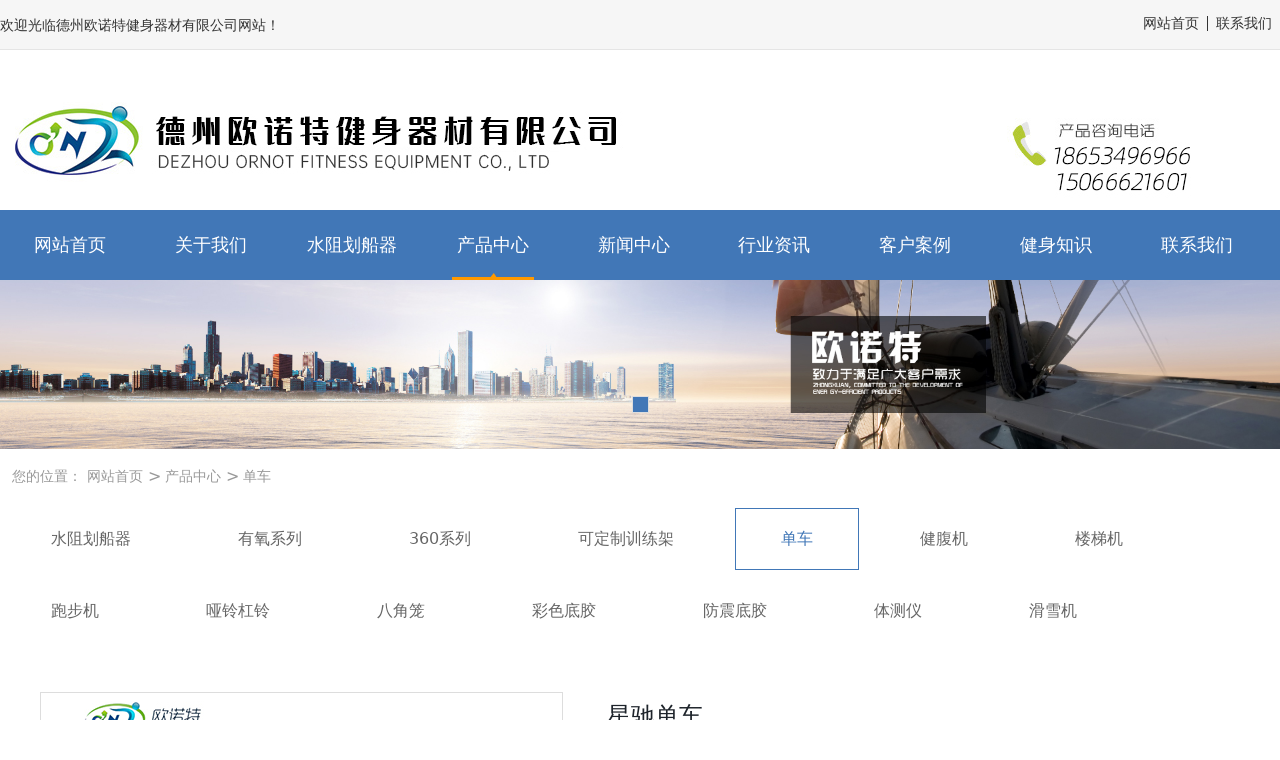

--- FILE ---
content_type: text/html; charset=utf-8
request_url: http://dzont.com/product_view_685_293.html
body_size: 19907
content:

<!DOCTYPE html>
<html lang="zh-cn">
<head>
<meta charset="UTF-8">
<meta name="viewport" content="width=device-width, initial-scale=1">
<meta http-equiv="X-UA-Compatible" content="IE=edge">
<meta name="renderer" content="webkit">
<meta name="description" content='德州欧诺特健身器材有限公司是知名的水阻划船器,商用水阻划船器,水阻划船器厂家;产品品类齐全,质量安全耐用,价格优惠合理,厂家直销热线0534-5219987   ' />
<meta name="keywords" content='水阻划船器,商用水阻划船器,水阻划船器厂家,水阻划船器原理,水阻划船器,水阻划船器价格,商用水阻划船器供应   ' />
<title> 星驰单车   单车 产品中心 德州欧诺特健身器材有限公司_水阻划船器|商用水阻划船器|水阻划船器厂家</title><meta name="applicable-device"  content="pc,mobile">
<link href="/mfile/tz/animate.min.css" rel="stylesheet" type="text/css" />
<link href="/mfile/tz/bootstrap.min.css" rel="stylesheet" type="text/css" />
<link rel="stylesheet" type="text/css" href="/mfile/fonts/iconfont/iconfont.css">
<link href="/mfile/tz/model_v2.css" rel="stylesheet" type="text/css" />
<style id="css" type="text/css" rel="stylesheet">

body{}#mOuterBox{}#mBody1,#dBody1{background-position: 0% 0%;}#mBody2,#dBody2{background-position: 0% 0%;}</style>
<script src="/mfile/tz/jquery1.9.1.min.js" type="text/javascript"></script>
<script src="/mfile/tz/bootstrap.min.js" type="text/javascript"></script>
<!--[if lt IE 9]>
<script src="https://cdn.jsdelivr.net/npm/html5shiv@3.7.3/dist/html5shiv.min.js"></script>
<script src="https://cdn.jsdelivr.net/npm/respond.js@1.4.2/dest/respond.min.js"></script>
<![endif]-->
</head>
<body><div id="mBody1">
<div id="mBody2">
<div id="mOuterBox">
<div id="mTop" class="ct">
<div id="mTopMiddle" class="ct">
<div class="container-fluid ct01" style="background-color: rgb(255, 255, 255); padding-left: 0px; padding-right: 0px;" id="tmf0"><div id="mfid26" class="mf"><div id="_ctl0__ctl0_box" class="box7"><style>
.top_pc .top{
    height: 50px;
    background: #f6f6f6;
    border-bottom: solid 1px #e5e5e5;
}
.top_pc .top .center {
    max-width: 1400px;
    margin: 0 auto;
}
.top_pc .top .float_l{
    font-size: 14px;
    color: #333333;
    line-height: 50px;
float: left;
}
.top_pc .top .top_nav .float_l{
    display: block;
    border-left: solid 1px #333333;
    font-size: 14px;
    color: #333333;
    line-height: 50px;
float: left;
    padding:0 8px;
    line-height: 15px;
    margin-top: 16px;
}
.top_pc .top .top_nav .float_l:nth-child(1){
    border-left: none;
}
.float_r {
    float: right;
}
.clear {
    clear: both;
}
</style>
<div class="top_pc hidden-xs wow fadeInUp animated">
<div class="top">
<div class="center">
<div class="float_l">欢迎光临德州欧诺特健身器材有限公司网站！</div>
<div class="float_r top_nav"><a class="float_l">网站首页</a> <a href="/show_252.html" class="float_l">联系我们</a>
<div class="clear"></div>
</div>
<div class="clear"></div>
</div>
</div>
</div></div>
</div></div><div class="container-fluid ct01" id="tmf1"><div id="mfid27" class="mf"><div id="_ctl0__ctl1_box" class="box7"><style>
.fl{float:left;}
.fr{float:right;}
        .logobox{
            width: 100%;
        }
        .logobox .container{
            width:100%;
            max-width: 1400px;
            margin: 0 auto;
           padding:0;
        }
        .logobox .logo img {
            margin-top: 20px;
        }
        .logobox .company {
            padding-left: 15px;
            border-left: 1px solid #c4c4c4;
            height: 60px;
            margin-top: 30px;
            margin-left: 10px;
            padding-top: 5px;
        }
        .logobox .company h2 {
            font-size: 24px;
            color: #4177b7;
            font-weight: bold;
        }
        .logobox .company h3 {
            font-size: 16px;
            margin-top: 6px;
            color: #666;
        }
        .logobox .tel {
            background: url(/ufile/121452/newdir1/dianhua.png) no-repeat left center;
            height: 120px;
            padding-left: 50px;
        }
        .logobox .tel p {
            font-size: 16px;
            color: #666;
            margin-top: 30px;
        }
        .logobox .tel p span {
            font-size: 35px;
            display: block;
            font-weight: bold;
            color: #666;
    font-family: Impact;
    letter-spacing: 2px;
        }
            </style>
<div id="logo" class="logobox hidden-xs">
<div class="container">
<div class="wow fadeInLeft animated">
<div class="logo fl"><a title=""><img src="/uFile/122613/image/202442142041794.jpg"></a></div>
<!--<div class="company fl">
<h2>德州欧诺特健身器材有限公司</h2>
<h3>致力于研发和推广现代化健身器材</h3>
</div>--></div>
<!--<div class="tel fr wow fadeInRight animated">
<p>全国服务热线 <span style="font-size: 35px;">18653496966</span></p>
</div>--></div>
</div></div>
</div></div><div class="container-fluid ct01" style="background-color: rgb(255, 255, 255); padding-left: 0px; padding-right: 0px;" id="tmf2"><div class="mf" id="tmf3">
<style name="diy">
.box5029_-1251 .head-pc .topnav{position: relative;
    width: 100%;
    top: 0;
    left: 0;
    background: #4177b7;
    z-index: 10;
    transition: all ease .4s;}
.box5029_-1251 .head-pc .topnav .topwid{max-width: 1400px;margin: 0 auto;}
.box5029_-1251 .head-pc .topnav .topnavv {height: 70px;display: flex;flex-wrap: wrap;justify-content: space-between;position: relative;}
.box5029_-1251 .head-pc .topnav .topnavv .logo {line-height: 84px; padding-left: 4%;display: none;}
.box5029_-1251 .head-pc .topnav .topnavv .logo img {max-width: 100%;vertical-align: middle;}
.box5029_-1251 .head-pc .topnav .topnavv .x-menu {width: 100%; margin-bottom: 0;}
.box5029_-1251 .head-pc .topnav .topnavv .x-menu>li {float: left;position: relative;width: 11%;line-height: 70px;list-style: none;}
.box5029_-1251 .head-pc .topnav .topnavv .x-menu>li:after { content: ""; position: absolute; z-index: 100; width: 100%; left: 0; height: 2px; opacity: 0; top: 100%;}
.box5029_-1251 .head-pc .topnav .topnavv .x-menu>li>a {
    display: block;
    padding: 0 8px;
    font-size: 18px;
    color: #fff;
    line-height: 70px;
    text-align: center;
    position: relative;
}
.box5029_-1251 .head-pc .topnav .topnavv .x-menu>li>a:hover{text-decoration: none;}
.box5029_-1251 .head-pc .topnav .topnavv .xtb { width: 9%;display: flex;flex-wrap: wrap;justify-content: center;border-left: 1px dashed #b2b2b2;line-height: 20px;margin-top: 32px;height: 20px;text-align: center;    display: none;}
.box5029_-1251 .head-pc .topnav .topnavv .xtb .search { width: 49%; text-align: center;}
.box5029_-1251 .head-pc .topnav .topnavv .xtb .tel { width: 49%; text-align: center;}
.box5029_-1251 .head-pc .topnav .topnavv .xtb .search .search-img{display: inline-block;width: 18px;height: 18px; background: url(/mfile/5029/image/search.png) no-repeat center;}
.box5029_-1251 .head-pc .topnav .topnavv .xtb .tel .phone-img{display: inline-block;width: 18px;height: 18px; background: url(/mfile/5029/image/tel.png) no-repeat center;}
.box5029_-1251 .head-pc .topnav .topnavv .soso {width: 100%;position: absolute;display: none;left: 0;right: 0;top: 100%; z-index: 99;background: rgba(255, 255, 255, 0.75); text-align: center; padding: 28px 0;}
.box5029_-1251 .head-pc .topnav .topnavv .dhxx {width: 100%;position: absolute;display: none;left: 0;right: 0;top: 100%;z-index: 99;background: rgba(255, 255, 255, 0.75);text-align: center;padding: 28px 0;}
.box5029_-1251 .head-pc .topnav .topnavv .x-sub-menu {position: absolute;z-index: 99;width: 100%;
    left: 0%;
    top: 80px;
    background: #fff;
    box-shadow: 0 0 20px #ddd;border-radius: 5px;padding: 10px 0;opacity: 0;visibility: hidden;-webkit-transform: translateY(20px);transform: translateY(20px);-webkit-transition: all .5s ease;transition: all .5s ease;}
.box5029_-1251 .head-pc .topnav .topnavv .x-sub-menu>li{list-style: none;margin: 0;padding: 0;}
.box5029_-1251 .head-pc .topnav .topnavv .x-sub-menu>li>a { display: block; text-align: center; line-height: 2; font-size: 14px; color: #333;line-height: 1.5; padding: 0.5em;}

.box5029_-1251 .head-pc .topnav .topnavv .x-menu>li.active>a{
background: url(/ufile/121452/newdir1/nav_icon.png) center bottom no-repeat;
}
.box5029_-1251 .head-pc .topnav .topnavv .x-menu>li:hover>a {
    background: url(/ufile/121452/newdir1/nav_icon.png) center bottom no-repeat;
}
.box5029_-1251 .head-pc .topnav .topnavv .x-sub-menu:after { content: ""; width: 0; height: 0; line-height: 0; font-size: 0; overflow: hidden; border-width: 10px; cursor: pointer; border-style: dashed dashed solid; border-color: transparent transparent #fff; border-top: none; position: absolute; top: -10px; left: 50%; margin-left: -10px; z-index: 99;}
.box5029_-1251 .head-pc .topnav .topnavv .x-menu>li:hover .x-sub-menu { opacity: 1; visibility: visible; -webkit-transform: translateY(0); transform: translateY(0);}
.box5029_-1251 .x-sub-menu>li>a:hover,.box5029_-1251 .x-sub-menu>li.selected>a{ background: #e9eaeb;text-decoration: none;}
.box5029_-1251 .topnav .topnavv .soso .header__search-form{position: relative;width: 635px;margin: 0 auto;}
.box5029_-1251 .topnav .topnavv .soso .header__search-form .form-text{ width: calc(100% - 120px);height: 42px;border: none;background: #fff;padding: 15px;font-size: 14px;color: #333;float: left;border: none;outline: none;margin: 0;}
.box5029_-1251 .topnav .topnavv .soso .header__search-form .btn-submit{width: 120px;height: 42px;border: none;background: #00388f;color: #fff;font-size: 14px;float: right;border: none;outline: none;line-height: 24px;text-align: center;cursor: pointer;}
.box5029_-1251 .topnav .topnavv .dhxx .dhrx {text-align: center;font-size: 16px;color: #333333;line-height: 40px;}.box5029_-1251 
.box5029_-1251 .topnav .topnavv .dhxx .dhrx p{margin: 0 ;}
.box5029_-1251 .topnav .topnavv .dhxx .dhrx span{display: inline-block;padding-left: 40px;position: relative;}
.box5029_-1251 .topnav .topnavv .dhxx .dhrx span::before{content: '';display: block;width: 35px;height: 35px;background: url(/mfile/5029/image/phone.png) no-repeat;position: absolute;left: 0;top: 3px;}
.box5029_-1251 .topnav .topnavv .dhxx .dhrx strong{font-size: 24px;color: #00388f;}


/*m-top*/
.box5029_-1251 .xymob-head {position: fixed;top: 0;z-index: 99;left: 0;right: 0;background: #333333;display: none;}
.box5029_-1251 .xymob-head-box {
position: relative;
height: 60px;
display: flex;
    justify-content: space-between;
    align-items: center;
    padding: 0 15px;}
.box5029_-1251 .xymob-head-box .xymob-logo {    width: 66%;
    height:35px;
    text-align: left;}
.box5029_-1251 .xymob-head-box .xymob-logo a{display: block;width: 115px;
    height: 100%;margin: 0;}
.box5029_-1251 .xymob-head-box .xymob-logo h1 {display: inline;font-size: 0;}
.box5029_-1251 .xymob-head-box .xymob-logo img {max-width: 100%;    filter: brightness(100);}
.box5029_-1251 .xymob-navbtn {margin:0 ;width: 30px;height: 20px;}
.box5029_-1251 .xymob-navbtn span {margin: 7px 0;}
.box5029_-1251 .xymob-navbtn:after,.box5029_-1251 .xymob-navbtn:before {content: "";-webkit-transform-origin: 7.5%;transform-origin: 7.5%;}
.box5029_-1251 .xymob-navbtn:after,.box5029_-1251 .xymob-navbtn:before,.box5029_-1251 .xymob-navbtn span {display: block; height: 2px; width: 100%; background: #fff; -webkit-transition: all .5s;transition: all .5s;}
.box5029_-1251 .xymob-search-btn {position: absolute;z-index: 9;right: 0;top: 0;bottom: 0;width: 14%;text-align: center;line-height: 60px;display: none;}
.box5029_-1251 .xymob-search-btn>a{height: 100%;width: 25px;float: right;margin-right: 27px;}
.box5029_-1251 .xymob-search-btn>a img{max-width: 100%;}
.box5029_-1251 .xymob-navbtn.clicked:before {-webkit-transform: rotate(45deg);transform: rotate(45deg);}
.box5029_-1251 .xymob-navbtn.clicked:after {-webkit-transform: rotate(-45deg);transform: rotate(-45deg);}
.box5029_-1251 .xymob-navbtn.clicked span {-webkit-transform: translateX(-100%); transform: translateX(-100%); opacity: 0;}
.box5029_-1251 .xymob-menu {display: none;position: absolute;z-index: 9999;left: 0;right: 0;height: calc(100vh - 132px);overflow: auto;background: #333333;padding: 0 10%;}
.box5029_-1251 .xymob-menu .xymob-menu-box {height: 100vh;overflow: auto;padding-bottom: 80px;}
.box5029_-1251 .xymob-menu .xymob-menu-box ul a:hover{text-decoration: none;}
.box5029_-1251 .xymob-nav>li { border-bottom: 1px solid #2b2b2b; position: relative;}
.box5029_-1251 .xymob-nav>li>a {display: block;line-height: 50px;font-size: 16px;color: #fff;}
.box5029_-1251 .xymob-nav .xymob-sub-menu {background: #333333;display: none;}
.box5029_-1251 .xymob-nav .xymob-sub-menu>li {border-top: 1px dashed #2b2b2b;}
.box5029_-1251 .xymob-nav .xymob-sub-menu>li>a {display: block;font-size: 14px;color: hsla(0,0%,100%,.8);line-height: 40px;text-indent: 2em;}
.box5029_-1251 .xymob-nav .xymob-menu-jt {position: absolute;width: 20%;height: 50px;line-height: 50px;right: 0;top: 0;text-align: center;z-index: 9;}
.box5029_-1251 .xymob-nav .xymob-menu-jt .icons-down {display: block;width: 100%;height: 100%;background: url(/mfile/5029/image/right.png) no-repeat center right;background-size: 23px;transition: all ease .3s;}
.box5029_-1251 .xymob-nav .xymob-menu-jt.clicked .icons-down{background: url(/mfile/5029/image/right-down.png) no-repeat center right;background-size: 23px;}

/*search-m*/
.box5029_-1251 .search-m-box{height: 50px;border-bottom: 2px solid #2d2d2d;}
.box5029_-1251 .search-m-box input.form-text {padding-left: 4px;color: #666;background: #fff;border: 1px solid #c8c8c8;width: 80%;float: left;border: none;outline: none; font-size: 16px; height: 50px; line-height: 50px;margin-top: 0;}
.box5029_-1251 .search-m-box .btn-submit{width: 20%;height: 50px;border: none;background:#3a3a3a url(/mfile/5029/image/sous.png) no-repeat center;background-size: 30px; color: #fff;font-size: 14px;float: right;border: none;outline: none;line-height: 24px;text-align: center;cursor: pointer;}
/* pc-m */
@media (max-width: 992px){
.box5029_-1251 .xymob-head {
    display: block;
}
.box5029_-1251 .head-pc{
    display: none!important;
}
}

@media (max-width:765px){
.box5029_-1251 .naver-head {
    height: 60px;
}
}
</style><div id="_ctl0__ctl2_box" class="box5029_-1251">
    <!-- 响应式导航栏-最多二级栏目。带有搜索功能和电话信息 参数 一级栏目和二级栏目字数控制，电话信息以及电话前标题 -->
    <div class="naver-head">
        <div class="xymob-head">
            <div class="xymob-head-box">
                <div class="xymob-logo">
                    <a href="/"><img src="/uFile/122613/638474048035079941.png"/></a>
                </div>
                <div class="xymob-navbtn">
                    <span></span>
                </div>
                <div class="xymob-search-btn">
                    <a href="/">
                        <img src="/mfile/5029/image/home_m.png" alt=""></a>
                </div>
            </div>
            <div class="xymob-menu">
                <div class="xymob-menu-box">
                    <ul class="xymob-nav">
                        
                                <li>
                                    <a href="/">网站首页</a>
                                    

                                    <ul class="xymob-sub-menu">
                                        
                                    </ul>
                                </li>
                            
                                <li>
                                    <a href="show_225.html">关于我们</a>
                                    <div class="xymob-menu-jt"><span class="icons-down"></span></div>

                                    <ul class="xymob-sub-menu">
                                        
                                                <li><a href="show_225.html">公司简介</a></li>
                                            
                                    </ul>
                                </li>
                            
                                <li>
                                    <a href="/product_280.html">水阻划船器</a>
                                    

                                    <ul class="xymob-sub-menu">
                                        
                                    </ul>
                                </li>
                            
                                <li>
                                    <a href="product_280.html">产品中心</a>
                                    <div class="xymob-menu-jt"><span class="icons-down"></span></div>

                                    <ul class="xymob-sub-menu">
                                        
                                                <li><a href="product_280.html">水阻划船器</a></li>
                                            
                                                <li><a href="product_281.html">有氧系列</a></li>
                                            
                                                <li><a href="product_282.html">360系列</a></li>
                                            
                                                <li><a href="product_283.html">可定制训练架</a></li>
                                            
                                                <li><a href="product_293.html">单车</a></li>
                                            
                                                <li><a href="product_294.html">健腹机</a></li>
                                            
                                                <li><a href="product_295.html">楼梯机</a></li>
                                            
                                                <li><a href="product_296.html">跑步机</a></li>
                                            
                                                <li><a href="product_297.html">哑铃杠铃</a></li>
                                            
                                                <li><a href="product_298.html">八角笼</a></li>
                                            
                                                <li><a href="product_299.html">彩色底胶</a></li>
                                            
                                                <li><a href="product_300.html">防震底胶</a></li>
                                            
                                                <li><a href="product_301.html">体测仪</a></li>
                                            
                                                <li><a href="product_302.html">滑雪机</a></li>
                                            
                                    </ul>
                                </li>
                            
                                <li>
                                    <a href="news_266.html">新闻中心</a>
                                    

                                    <ul class="xymob-sub-menu">
                                        
                                    </ul>
                                </li>
                            
                                <li>
                                    <a href="news_105.html">行业资讯</a>
                                    

                                    <ul class="xymob-sub-menu">
                                        
                                    </ul>
                                </li>
                            
                                <li>
                                    <a href="image_292.html">客户案例</a>
                                    

                                    <ul class="xymob-sub-menu">
                                        
                                    </ul>
                                </li>
                            
                                <li>
                                    <a href="news_303.html">健身知识</a>
                                    

                                    <ul class="xymob-sub-menu">
                                        
                                    </ul>
                                </li>
                            
                                <li>
                                    <a href="show_252.html">联系我们</a>
                                    <div class="xymob-menu-jt"><span class="icons-down"></span></div>

                                    <ul class="xymob-sub-menu">
                                        
                                                <li><a href="show_252.html">联系我们</a></li>
                                            
                                    </ul>
                                </li>
                            
                    </ul>
                    <div class="search-m-box">
                        <form class="header__search-form clearfix" method="get" action="search.aspx">
                            <input type="text" id="txt_search_keywords_f5029Mobile" value="" maxlength="64" placeholder="请输入你想要的内容" class="form-text" name="sear_key">
                            <input type="hidden" name="search_type" value="all" />
                            <input type="submit" value="" class="btn-submit">
                        </form>
                    </div>
                </div>
            </div>
        </div>
        <div class="head-pc">
            <div class="topnav">
                <div class="topwid">
                    <div class="topnavv">
                        <div class="logo">
                            <style>
img{
 max-width:100%;
}
#mMain{
    overflow: visible !important;
}
@media (max-width: 996px){
.logo-left h1{
font-size: 18px;
    color: #fff;
    margin-top: 0px;
    display: inline-block;
}
}
 .logo-left>.logo{float: left;
    vertical-align: middle;margin-right:15px;}
</style>
<div class="logo-left">
<div class="logo"><img src="/uFile/122613/image/202442142041794.jpg"></div>
</div>
                        </div>
                        <ul class="x-menu clearfix">
                            
                                    <li class="">
                                        <a href="/" target="_self" title="网站首页">网站首页</a>

                                        <ul class="">
                                            
                                        </ul>
                                    </li>
                                
                                    <li class="">
                                        <a href="show_225.html" target="_self" title="关于我们">关于我们</a>

                                        <ul class="x-sub-menu">
                                            
                                                    <li class=""><a href="show_225.html" target="_self" title="公司简介">公司简介</a></li>
                                                
                                        </ul>
                                    </li>
                                
                                    <li class="">
                                        <a href="/product_280.html" target="_self" title="水阻划船器">水阻划船器</a>

                                        <ul class="">
                                            
                                        </ul>
                                    </li>
                                
                                    <li class="active">
                                        <a href="product_280.html" target="_self" title="产品中心">产品中心</a>

                                        <ul class="x-sub-menu">
                                            
                                                    <li class=""><a href="product_280.html" target="_self" title="水阻划船器">水阻划船器</a></li>
                                                
                                                    <li class=""><a href="product_281.html" target="_self" title="有氧系列">有氧系列</a></li>
                                                
                                                    <li class=""><a href="product_282.html" target="_self" title="360系列">360系列</a></li>
                                                
                                                    <li class=""><a href="product_283.html" target="_self" title="可定制训练架">可定制训练架</a></li>
                                                
                                                    <li class="active"><a href="product_293.html" target="_self" title="单车">单车</a></li>
                                                
                                                    <li class=""><a href="product_294.html" target="_self" title="健腹机">健腹机</a></li>
                                                
                                                    <li class=""><a href="product_295.html" target="_self" title="楼梯机">楼梯机</a></li>
                                                
                                                    <li class=""><a href="product_296.html" target="_self" title="跑步机">跑步机</a></li>
                                                
                                                    <li class=""><a href="product_297.html" target="_self" title="哑铃杠铃">哑铃杠铃</a></li>
                                                
                                                    <li class=""><a href="product_298.html" target="_self" title="八角笼">八角笼</a></li>
                                                
                                                    <li class=""><a href="product_299.html" target="_self" title="彩色底胶">彩色底胶</a></li>
                                                
                                                    <li class=""><a href="product_300.html" target="_self" title="防震底胶">防震底胶</a></li>
                                                
                                                    <li class=""><a href="product_301.html" target="_self" title="体测仪">体测仪</a></li>
                                                
                                                    <li class=""><a href="product_302.html" target="_self" title="滑雪机">滑雪机</a></li>
                                                
                                        </ul>
                                    </li>
                                
                                    <li class="">
                                        <a href="news_266.html" target="_self" title="新闻中心">新闻中心</a>

                                        <ul class="">
                                            
                                        </ul>
                                    </li>
                                
                                    <li class="">
                                        <a href="news_105.html" target="_self" title="行业资讯">行业资讯</a>

                                        <ul class="">
                                            
                                        </ul>
                                    </li>
                                
                                    <li class="">
                                        <a href="image_292.html" target="_self" title="客户案例">客户案例</a>

                                        <ul class="">
                                            
                                        </ul>
                                    </li>
                                
                                    <li class="">
                                        <a href="news_303.html" target="_self" title="健身知识">健身知识</a>

                                        <ul class="">
                                            
                                        </ul>
                                    </li>
                                
                                    <li class="">
                                        <a href="show_252.html" target="_self" title="联系我们">联系我们</a>

                                        <ul class="x-sub-menu">
                                            
                                                    <li class=""><a href="show_252.html" target="_self" title="联系我们">联系我们</a></li>
                                                
                                        </ul>
                                    </li>
                                
                        </ul>
                        <div class="xtb">
                            <div class="search">
                                <a href="javascript:;" class="search-img" data-single="1"></a>
                            </div>
                            <div class="tel">
                                <a href="javascript:;" class="phone-img" data-single="1"></a>
                            </div>
                        </div>
                        <div class="soso" data-single="1" data-hide="1">
                            <form class="header__search-form clearfix" method="get" action="search.aspx">
                                <input type="text" id="txt_search_keywords_f5029Pc" value="" maxlength="64" placeholder="请输入你想要的内容" class="form-text" name="sear_key">
                                <input type="hidden" name="search_type" value="all" />
                                <input type="submit" value="搜索" class="btn-submit">
                            </form>
                        </div>
                        <div class="dhxx" data-single="1" data-hide="1">
                            <div class="dhrx">
                                <p>
                                    <span>服务热线：</span>
                                    <strong>123-4567-8910</strong>
                                </p>
                            </div>
                        </div>
                    </div>
                </div>
            </div>
        </div>
    </div>
    <script type="text/javascript">

        $(function () {
            // 手机端 到导航点击特效
            $("#_ctl0__ctl2_box .xymob-menu-jt").click(function () {
                var xymobSubmenuBox = $(this).siblings('#_ctl0__ctl2_box .xymob-sub-menu');
                var xymobSubmenuSiblingsBox = $(this).parents('li').siblings('li').find('.xymob-sub-menu');
                var xymobSubmenuSiblingsJt = $(this).parents('li').siblings('li').find('.xymob-menu-jt');
                if (!xymobSubmenuBox.is(":visible")) {
                    $(this).addClass('clicked');
                    xymobSubmenuBox.slideDown();
                    xymobSubmenuSiblingsJt.removeClass('clicked');
                    xymobSubmenuSiblingsBox.slideUp();
                } else {
                    $(this).removeClass('clicked');
                    xymobSubmenuBox.slideUp();
                }
            });

            /**/

            $('#_ctl0__ctl2_box .xymob-navbtn').click(function () {
                $(this).toggleClass('clicked');
                $('#_ctl0__ctl2_box .xymob-menu').slideToggle();
            })

        })
    </script>
    <script type="text/javascript">
        $(document).ready(function () {
            $("#_ctl0__ctl2_box .search .search-img").click(function () {
                $("#_ctl0__ctl2_box .topnavv .soso").slideToggle();
            });
        });

        $(document).ready(function () {
            $("#_ctl0__ctl2_box .tel .phone-img").click(function () {
                $("#_ctl0__ctl2_box .topnavv .dhxx").slideToggle();
            });
        });


        //点击窗口任意部分隐藏
        $(document).on("click", function (e) {
            var _con = $("[data-single]");  // 设置点击失效目标区域
            if (!_con.is(event.target) && _con.has(event.target).length === 0) {
               $(".topnavv div[data-hide='1']").slideUp();
            }
        })

    </script>
    <script type="text/javascript">
        /**搜索*/
        new (function () {
            var txtSearchKeywords = $("#txt_search_keywords_f5029Pc");
            var txtSearchKeywordsMobile = $("#txt_search_keywords_f5029Mobile");
            var formElement, formElementMobile;

            function submitHandler(e) {
                if (e.val() == "") {
                    alert("请输入关键词");
                    return false;
                }
            }

            function initialize() {
                formElement = txtSearchKeywords.get(0).form;
                formElement.onsubmit = function () {
                    return submitHandler(txtSearchKeywords);
                }

                formElementMobile = txtSearchKeywordsMobile.get(0).form;
                formElementMobile.onsubmit = function () {
                    return submitHandler(txtSearchKeywordsMobile);
                }
            }
            initialize();

        })();
        /**搜索*/
    </script>
</div>
</div></div><div class="container-fluid ct01" style="background-color: rgb(255, 255, 255); padding-left: 0px; padding-right: 0px;" id="tmf4"><div class="mf" id="tmf5">
<style name="diy">
.box5031_-2289 .carousel-inner > .item > a > img{margin:0 auto;}

.box5031_-2289 .pc-slide { position: relative; z-index: 2; padding: 0;}

.box5031_-2289 .carousel-indicators li { 
height: 15px;
    width: 15px;
    border-radius: 0;
background: #fff;
    border: 1px solid #ddd;
    transition: all ease .5s;
}

.box5031_-2289 .carousel-indicators .active { 
height: 15px;
    width: 15px;
    background: #4177b7;
}

.box5031_-2289 .carousel-control .btn-left{display: inline-block;width: 100%;height: 100%; background: url(mfile/6037/image/prev.png) no-repeat center;background-size: 10px;}
.box5031_-2289 .carousel-control .btn-right{display: inline-block;width: 100%;height: 100%; background: url(mfile/6037/image/next.png) no-repeat center;background-size: 10px;}

.box5031_-2289 .carousel-control { display: none; width: 30px;
    height: 60px;
    border-radius: 0;
    top: 47%;
    margin: 0 20px;
    background: rgb(65 119 183);
-webkit-transition: width 0.3s, background-color 0.3s; transition: width 0.3s, background-color 0.3s; text-shadow: none; opacity: 1; }


.box5031_-2289 .carousel-control.right { background-image: none; text-align: right; }

.box5031_-2289 .carousel-control.left { background-image: none; text-align: left; }

.box5031_-2289 .carousel-control h3 { position: absolute; top: 0; margin: 0; color: #000; font-weight: normal; text-transform: uppercase; white-space: nowrap; font-size: 16px; line-height: 62px; opacity: 0; -webkit-transition: opacity 0.3s, -webkit-transform 0.3s; transition: opacity 0.3s, -webkit-transform 0.3s; transition: opacity 0.3s, transform 0.3s; transition: opacity 0.3s, transform 0.3s, -webkit-transform 0.3s; color: #2ad204; }

.box5031_-2289 .carousel-control.left h3 { right: 20px; }

.box5031_-2289 .carousel-control.right h3 { left: 20px; }

.box5031_-2289 .carousel:hover .carousel-control { display: block; }

.box5031_-2289 .carousel-inner > .item { z-index: -1; }

@media (max-width:765px) {
   .box5031_-2289 .m-control{width: 20px !important;height: 36px !important;display: none !important;}
   .box5031_-2289 .m-control h3{display: none;}
   .box5031_-2289 .m-control span{position: absolute;top: 0;left: 0;background-size: 6px !important;}
}

</style><div id="_ctl0__ctl3_box" class="box5031_-2289">
    <!--banner-->
    <div class="container-fluid padding-none pc-slide">
        <div id="carouselExampleIndicators" class="carousel slide hidden-xs" data-bs-ride="carousel">
            <ol class="carousel-indicators">
                
                        <li data-bs-target="#carouselExampleIndicators" data-bs-slide-to="0" class="active"></li>
                    
            </ol>
            <!-- Wrapper for slides -->
            <div class="carousel-inner" role="listbox">
                
                        <div class="carousel-item  active" style="z-index: 0;">
                            <a href='' title="">
                                <img src="/uFile/122613/banner/2024329161749850.jpg" alt="">
                            </a>
                        </div>
                    
            </div>
            <!-- Controls -->
            <a class="left carousel-control hidden-xs" href="#carousel_slide" role="button" data-bs-target="#carouselExampleIndicators" data-bs-slide="prev">
                <span class="btn-left" aria-hidden="true"></span>
                <h3>Previous</h3>
            </a>
            <a class="right carousel-control hidden-xs" href="#carousel_slide" role="button" data-bs-target="#carouselExampleIndicators" data-bs-slide="next">
                <span class="btn-right" aria-hidden="true"></span>
                <h3>Next</h3>
            </a>
        </div>


        <!--Mobile-->
        <div id="carousel_slide_M" >
            <div id="carouselExampleIndicators_M" class="carousel slide visible-xs-block" data-bs-ride="carousel">
                <ol class="carousel-indicators">
                    
                            <li data-bs-target="#carouselExampleIndicators_M" data-bs-slide-to="0" class="active"></li>
                        
                </ol>

                <!-- Wrapper for slides -->
                <div class="carousel-inner" role="listbox">
                    
                            <div class="carousel-item active">
                                <a>
                                    <img src="/uFile/122613/banner/2024329161749850.jpg" class='img-responsive center-block' /></a>
                            </div>
                        
                </div>

                <!-- Controls -->
                <a class="left carousel-control m-control" href="#carousel_slide_M" role="button" data-bs-target="#carouselExampleIndicators_M" data-bs-slide="prev">
                    <span class="btn-left" aria-hidden="true"></span>
                    <h3>Previous</h3>
                </a>
                <a class="right carousel-control m-control" href="#carousel_slide_M" role="button" data-bs-target="#carouselExampleIndicators_M" data-bs-slide="next">
                    <span class="btn-right" aria-hidden="true"></span>
                    <h3>Next</h3>
                </a>
            </div>
        </div>
    </div>
    <script src="/mFile/1164/js/owl.carousel.min.js"></script>
</div>
</div></div><div class="container-fluid ct01" style="background-color: rgb(255, 255, 255); padding-left: 0px; padding-right: 0px;" id="tmf6"></div><div class="container-fluid ct01" style="background-color: rgb(255, 255, 255); padding-left: 0px; padding-right: 0px;" id="tmf8"><div class="mf" id="tmf7">
<style name="diy">

.box3009_-3058 {
display: flex;
    flex-direction: column;
}
.box3009_-3058 >.container-fluid {
    width: 100%;
}
.box3009_-3058 >.container {
    position: relative;
padding:0;
z-index: 9;
}
.box3009_-3058 .container  .m-classify{
display: block !important;
}
.box3009_-3058 .container {
    width: 100%;
    max-width: 1400px;
}
.box3009_-3058 .m-site {padding: 15px 0;
    color: #999;
    margin-bottom: 0;
    border-bottom: 0; }
.box3009_-3058 .m-site .pos label { font-weight: 400; }
.box3009_-3058 .m-site .pos label, .m-site .pos a, .m-site .pos span { font-size: 14px; color: #999;    margin-bottom: 0; }
.box3009_-3058 .m-site .pos span { margin: 0 8px; }
.box3009_-3058 .m-site .pos a:hover { color: #4177b7; }

@media (max-width: 768px) { .box3009_-3058 .m-site { padding: 20px 0; }
  .box3009_-3058 .m-site .pos { float: left; width: 75%; overflow: hidden; text-overflow: ellipsis; white-space: nowrap; color: #999; }
  .box3009_-3058 .m-site .more { float: right; color: #666; } }
@media (min-width: 768px) { .box3009_-3058 .m-classify { margin-bottom: 0;}
  .box3009_-3058 .m-classify ul { text-align: left; }
  .box3009_-3058 .m-classify ul li { display: inline-block; margin: 5px 5px; }
  .box3009_-3058 .m-classify ul li a { display: block;  color: #666; line-height: 60px;
    padding: 0 45px; -webkit-transition: all ease .3s; transition: all ease .3s;     background: #fff;   border: 1px solid #ffffff;}

.box3009_-3058 .m-classify ul li:hover a,.box3009_-3058 .m-classify ul li.active a {
    color: #4177b7;
    border: 1px solid #4177b7;
}
.box3009_-3058 .m-classify ul li:hover a {
    color: #fff;
    background: #4177b7;
}
 }
@media (max-width: 768px) { .box3009_-3058 .m-classify .mask { position: fixed; top: 0; right: 0; bottom: 0; left: 0; background-color: rgba(0, 0, 0, 0.15); z-index: 100; opacity: 0; visibility: hidden; -webkit-transition: all ease .3s; transition: all ease .3s; }
  .box3009_-3058 .m-classify ul { position: fixed; top: 0; left: 0; height: 100%; width: 70%; background-color: #fff; z-index: 1002; -webkit-transition: all ease .3s; transition: all ease .3s; -webkit-transform: translateX(-100%); transform: translateX(-100%); }
  .box3009_-3058 .m-classify ul h3 { font-size: 20px; padding: 15px; border-bottom: 1px solid #efefef; overflow: hidden; text-overflow: ellipsis; white-space: nowrap; }
  .box3009_-3058 .m-classify ul li a { display: block; color: #666; font-size: 14px; line-height: 40px; padding: 0 15px; -webkit-transition: all ease .3s; transition: all ease .3s; border-bottom: 1px solid #efefef; overflow: hidden; text-overflow: ellipsis; white-space: nowrap; }
  .box3009_-3058 .m-classify ul li a:hover { background-color: #4177b7; color: #fff; border-bottom: 1px solid #fff; }
  .box3009_-3058 .m-classify ul li.active a { background-color: #4177b7; color: #fff; border-bottom: 1px solid #fff; }
  .box3009_-3058 .m-classify.show .mask { opacity: 1; visibility: visible; }
  .box3009_-3058 .m-classify.show ul { -webkit-transform: translateX(0); transform: translateX(0); }

.box3009_-3058 >.container-fluid{margin:0;}
.box3009_-3058 >.container {z-index: 99;}
 }



.footer.index{       padding-top: 60px !important;}
</style><div id="_ctl0__ctl4_box" class="box3009_-3058">
    <div class="container-fluid">
        <div class="row">
            <div class="m-site">
                <div class="container">
                    <div class="pos">
                        <label class="hidden-xs">您的位置：</label>
                        <a href="/">网站首页</a>
                        
                                &gt;</span><a href="product_280.html" title="产品中心"> 产品中心</a>
                            
                                &gt;</span><a href="product_293.html" title="单车"> 单车</a>
                            
                    </div>
                    <div class="more visible-xs">
                        查看分类
                    </div>
                </div>
            </div>
        </div>
    </div>
    <div class="container">
        <div class="m-classify" >
            <div class="mask"></div>
            <ul class="list-unstyled clearfix">
                <h3 class="visible-xs">单车</h3>
                
                        <li >
                            <a href="product_280.html" title="水阻划船器" target="_self">水阻划船器</a>
                        </li>
                    
                        <li >
                            <a href="product_281.html" title="有氧系列" target="_self">有氧系列</a>
                        </li>
                    
                        <li >
                            <a href="product_282.html" title="360系列" target="_self">360系列</a>
                        </li>
                    
                        <li >
                            <a href="product_283.html" title="可定制训练架" target="_self">可定制训练架</a>
                        </li>
                    
                        <li class="active">
                            <a href="product_293.html" title="单车" target="_self">单车</a>
                        </li>
                    
                        <li >
                            <a href="product_294.html" title="健腹机" target="_self">健腹机</a>
                        </li>
                    
                        <li >
                            <a href="product_295.html" title="楼梯机" target="_self">楼梯机</a>
                        </li>
                    
                        <li >
                            <a href="product_296.html" title="跑步机" target="_self">跑步机</a>
                        </li>
                    
                        <li >
                            <a href="product_297.html" title="哑铃杠铃" target="_self">哑铃杠铃</a>
                        </li>
                    
                        <li >
                            <a href="product_298.html" title="八角笼" target="_self">八角笼</a>
                        </li>
                    
                        <li >
                            <a href="product_299.html" title="彩色底胶" target="_self">彩色底胶</a>
                        </li>
                    
                        <li >
                            <a href="product_300.html" title="防震底胶" target="_self">防震底胶</a>
                        </li>
                    
                        <li >
                            <a href="product_301.html" title="体测仪" target="_self">体测仪</a>
                        </li>
                    
                        <li >
                            <a href="product_302.html" title="滑雪机" target="_self">滑雪机</a>
                        </li>
                    
            </ul>
        </div>
    </div>
</div>
<script>
    $(function () {
        $("#_ctl0__ctl4_box .m-site .more").click(function () {
                    $("#_ctl0__ctl4_box .m-classify").addClass("show");
 })
                $("#_ctl0__ctl4_box .mask").click(function () {
                    $(this).parent().removeClass("show");
                })
            })
</script>
</div></div></div>
</div>
<div id="mMain" style="overflow: hidden;" class="ct">
<div class="container-fluid ct01" style="background-color: rgb(255, 255, 255); padding-bottom: 30px;" id="mfid0"><div class="mf" id="mfid3">
<style name="diy">

.box3043_-7723{color:#666;font:14px/1.43 'Microsoft Yahei',Arial,sans-serif;max-width: 1400px;
    margin: 0 auto;margin-top: 20px;
}
li{list-style:none;text-align: center;}
.box3043_-7723 .container{
background: #fff;
    padding: 25px;
    width: 100%;
}
.box3043_-7723 *{box-sizing:border-box;margin:0;padding:0}
.box3043_-7723 img{max-width:100%;border:0;vertical-align:top}
.box3043_-7723 a{color:inherit;text-decoration:none}
.box3043_-7723 .clearfix{zoom:1}
.box3043_-7723 .clearfix:after{clear:both;display:block;visibility:hidden;height:0;content:""}
.box3043_-7723 .images-cover,.box3043_-7723 .small-img{display:flex;align-items:center;justify-content:center}
.box3043_-7723 .magnifier{position:relative;float:left;width:48%}
.box3043_-7723 .magnifier-container{position:relative;overflow:hidden;border: 1px solid #ddd;}
.box3043_-7723 .magnifier-container li:not(:nth-child(1)){display:none}
.box3043_-7723 .move-view{position:absolute;display:none;width:100px;height:100px;background-color:rgba(255,255,255,.6);cursor:move}
.box3043_-7723 .images-cover{height:100%}
.box3043_-7723 .images-cover img{max-width:100%;max-height:100%}
.box3043_-7723 .magnifier-assembly{position:relative;overflow:hidden;margin-top:15px;padding:0 30px;height:92px;-webkit-user-select:none;-moz-user-select:none;user-select:none}
.box3043_-7723 .magnifier-btn{position:absolute;top:50%;left:0;margin-top:-28px;width:100%}
.box3043_-7723 .magnifier-btn span{z-index:9998;display:block;width:22px;height:54px;color:#fff;text-align:center;font-size:20px;line-height:54px;cursor:pointer}
.box3043_-7723 .magnifier-btn .prev{float:left;background:url(/mfile/3043/img/icon-prev.png) no-repeat 50% 50%;background-size: 15px;
    background-color: #edecec;}
.box3043_-7723 .magnifier-btn .next{float:right;background:url(/mfile/3043/img/icon-next.png) no-repeat 50% 50%;background-size: 15px;background-color: #edecec;}
.box3043_-7723 .magnifier-line{position:relative;overflow:hidden;height:90px}
.box3043_-7723 .magnifier-line ul{position:absolute;left:0;z-index:90;display:block;width:10000%;font-size:0;-webkit-transition:all ease .3s;-moz-transition:all ease .3s;transition:all ease .3s}
.box3043_-7723 .magnifier-line li{float:left;width:90px;cursor:pointer}
.box3043_-7723 .magnifier-line ul>.on .small-img{border-color:#e4393c}
.box3043_-7723 .small-img{overflow:hidden;margin:5px;height:auto;border:2px solid #fff}
.box3043_-7723 .small-img img{max-width:100%}
.box3043_-7723 .magnifier-view{position:absolute;top:0;right:-105%;z-index:9999;display:none;width:100%;height:100%;background-color:#fff;background-repeat:no-repeat}
.box3043_-7723 .pro-info{float:right;width:48%}
.box3043_-7723 .pro-info .sku-name{padding-bottom:15px;color: #1e242b;
    font-weight: normal;
    font-size: 24px;
    line-height: 48px;
    border-bottom: 1px solid #ddd;}
.box3043_-7723 .pro-info .price{padding:10px;background:#f3f3f3; display: none;}
.box3043_-7723 .pro-info .price p{margin-bottom:10px}
.box3043_-7723 .pro-info .price .name{color:#999}
.box3043_-7723 .magnifier-btn span:hover {
    background-color: #ec7729;
}
.box3043_-7723 .pro-info .price .detail{color:#e4393c;font-size:22px}
.box3043_-7723 .pro-info .price .detail i{font-style:normal;font-size:14px}
.box3043_-7723 .pro-info .price .sc .detail{color:#888;text-decoration:line-through}
.box3043_-7723 .pro-info .price .kc{display:none;margin-bottom:0}
.box3043_-7723 .pro-info .price .kc .detail{color:#888;font-size:18px}
.box3043_-7723 .pro-info .intro{padding:15px 0;border-bottom:1px solid #ddd;color:#999;font-size:14px;line-height: 25px;}
.box3043_-7723 .pro-info .choose-btns{display:none;margin-top:15px;margin-bottom:20px}
.box3043_-7723 .pro-info .choose-btns .choose-amount{position:relative;float:left;overflow:hidden;margin-right:10px;width:49px;height:46px;border:1px solid #ccc}
.box3043_-7723 .pro-info .choose-btns .choose-amount input{position:absolute;top:1px;left:0;display:block;width:31px;height:42px;border:none;border:0;text-align:center;line-height:42px}
.box3043_-7723 .pro-info .choose-btns .choose-amount a{position:absolute;right:-1px;display:block;overflow:hidden;margin-top:-1px;width:15px;height:24px;border:1px solid #ccc;background:#f1f1f1;color:#666;text-align:center;line-height:24px}
.box3043_-7723 .pro-info .choose-btns .choose-amount .disabled{color:#ccc;cursor:not-allowed}
.box3043_-7723 .pro-info .choose-btns .choose-amount .btn-reduce{bottom:0;border-bottom:0}
.box3043_-7723 .pro-info .choose-btns .buy{float:left;padding:0 26px;height:46px;background-color:#e4393c;color:#fff;font-weight:700;font-size:18px;line-height:46px}
.box3043_-7723 .pro-info .choose-btns .diabled{float:left;padding:0 26px;height:46px;background-color:#8c8c8c;color:#fff;font-weight:700;font-size:18px;line-height:46px}
.box3043_-7723 .pro-info .choose-btns .buy:hover{background-color:#e74f52}
.box3043_-7723 .pr-detail{position:relative}
.box3043_-7723 .pr-detail .tab-header{position:relative;width:1200px;border:1px solid #eee;border-bottom:1px solid #e4393c;background-color:#f7f7f7;-webkit-transition:all ease .3s;-moz-transition:all ease .3s;transition:all ease .3s}
.box3043_-7723 .pr-detail .tab-header .title{display:inline-block;padding:10px 25px;background-color:#e4393c;color:#fff;font-size:14px}
.box3043_-7723 .pr-detail .tab-header .btn-primary{float:right;display:none;margin:7px 5px 0 0;padding:0 16px;height:28px;background-color:#e4393c;color:#fff;line-height:28px}
.box3043_-7723 .pr-detail .tab-header .btn-primarys{float:right;margin:7px 5px 0 0;padding:0 16px;height:28px;background-color:#8c8c8c;color:#fff;line-height:28px}
.box3043_-7723 .pr-detail .tab-header .btn-primary:hover{background-color:#e74f52}
.box3043_-7723 .pr-detail .th-fixed{position:fixed;top:0;width:1200px}
.box3043_-7723 .pr-detail .tab-con{padding:10px 0}
.box3043_-7723 .pr-detail .tab-con img{max-width:100%}
@media(max-width:767px){.box3043_-7723 .magnifier{float:none;width:100%}
.box3043_-7723 .pro-info{float:none;width:100%}
.box3043_-7723 .container{
padding: 10px;
}
}
#mMain{
background: #f4f4f4 !important
}

/* 简要说明样式 */
.more-tent p {
    color: #999;
    font-size: 14px;
    line-height: 32px;
    text-align: justify;
}
.more-tent .zixun {
    border-top: 1px solid #ddd;
    margin-top: 20px;
    padding-top: 15px;
}
.more-tent .zixun a {
    display: inline-block;
    padding: 11px 30px;
    margin-right: 1vw;
    color: #fff;
    font-size: 18px;
    background-color: #ec7729;
    border-radius: 40px;
    vertical-align: middle;
}
.more-tent .zixun span{
display: inline-block;
    padding-left: 35px;
    color: #ec7729;
    font-size: 24px;
    vertical-align: middle;
    background: url(/ufile/121451/newdir1/phone1.png) left center no-repeat;
background-size: 25px;
}
@media (max-width:765px){

.more-tent .zixun{text-align: center;}
.more-tent .zixun span{margin-top:10px;}
}
</style><div id="_ctl1_box" class="box3043_-7723">
    <div class="container">
        <div class="pr-intro clearfix">
            <div class="magnifier" id="magnifier1">
                <div class="magnifier-container">
                    <ul class="clearfix">
                        
                                <li>
                                    <img alt="星驰单车" src="/uFile/122613/product/2024330104038558.jpg">
                                </li>
                            
                    </ul>
                </div>
                <div class="magnifier-assembly">
                    <div class="magnifier-btn">
                        <span class="prev"></span><span class="next"></span>
                    </div>
                    <div class="magnifier-line">
                        <ul class="clearfix">
                            
                                    <li id="_ctl1_li_0">
                                        <div class="small-img">
                                            <img alt="星驰单车" src="/uFile/122613/product/2024330104038558.jpg">
                                        </div>
                                    </li>
                                
                        </ul>
                    </div>
                </div>
            </div>
            <div class="pro-info">
                <div class="sku-name">
                    星驰单车
                </div>
                <div class="price">
                    <p class="sc">
                        <span class="name">市 场 价：</span> <span class="detail"><i>￥</i>0元/个</span>
                    </p>
                    <p class="hy">
                        <span class="name">优&nbsp;惠&nbsp;价：</span>
                        <span class="detail"><i>￥</i>0元/个</span>
                    </p>
                </div>
                <div class="intro">
                    
                </div>
            </div>
        </div>
    </div>
    <script type="text/javascript" src="/mfile/3043/js/main.js"></script>
    <script type="text/javascript">
        $(function () {
            $("#_ctl1_box").thumbnailImg({
                large_elem: ".magnifier-container",
                small_elem: ".magnifier-line",
                left_btn: ".magnifier-btn .prev",
                right_btn: ".magnifier-btn .next",
                autoplay: false,
            });
        });
    </script>
</div>
</div><div fixed="" dynamic="" id="mfid1" class="mf"><div id="_ctl2_box" class="box7"><style>
.pc-title {
    max-width: 1400px;
    margin: 25px auto;
    height: 40px;
    border-bottom: 1px solid #ddd;
}
.pc-title h4 {
    display: inline-block;
    height: 100%;
    padding-bottom: 10px;
    margin-bottom: -1px;
    color: #1e242b;
    font-size: 20px;
    line-height: 30px;
    position: relative;
}
 .pc-title h4:after {
    content: '';
    position: absolute;
    left: 0;
    bottom: -3px;
    width: 100%;
    height: 5px;
    background-color: #4177b7;
    transition: all .3s;
    opacity: .8;
        display: block;
}
</style>
<div class="pc-title">
<h4>产品详情</h4>
</div></div>
</div><div class="mf" id="mfid6">
<style name="diy">
.box3013_-9951 {
    max-width: 1400px;
    margin: 25px auto;
  margin-top:0;
}
.box3013_-9951 .header-info {
    display: none;
} 
.box3013_-9951  .description {
    background: #fff;
    padding: 20px;
padding-top: 0;
}
.box3013_-9951  .m-flip {
    background: #fff;
    margin-top: 20px;
    padding: 20px;
}
.box3013_-9951 .content-wrapper .pro-content .header-info .imgbox { max-width: 750px; margin: 0 auto; text-align: center; }
.box3013_-9951 .content-wrapper .pro-content .header-info .imgbox img { border: 1px solid #ddd; padding: 3px; max-width: 100%; }
.box3013_-9951 .content-wrapper .pro-content .header-info h3 { text-align: center; margin: 30px 0; line-height: 150%; }
.box3013_-9951 .m-flip .flip { list-style: none; padding-left: 0; overflow: hidden; }
.box3013_-9951 .m-flip .flip li {padding: 5px 0; color: #666;font-size: 14px;overflow: hidden;white-space: nowrap;text-overflow: ellipsis;text-align: left;}
.box3013_-9951 .m-flip .flip li a:hover {
    color: #4177b7;
}
.box3013_-9951 .description img { max-width: 100%; }
@media (max-width: 767px) {
	.box3013_-9951 .description img {
		max-width: 100%;
	}
.box3013_-9951 .description{
padding: 10px;
}
.box3013_-9951 .m-flip{
    margin-top: 15px;
    padding: 10px;
}
}

</style><div id="_ctl3_box" class="box3013_-9951">
    <div class="content-wrapper">
        <div class="pro-content">
            <div class="header-info">
                <div class="imgbox">
                    <img src="/uFile/122613/product/2024330104038558.jpg" alt="星驰单车">
                </div>
                <h3>星驰单车</h3>
            </div>
            <div class="description">
                <!-- 后台数据录入 -->
                
                <!-- 后台数据录入 -->
            </div>
        </div>

        <div class="m-flip">
            <ul class="flip">
                <li class="previous">上一条：<a href="product_view_686_293.html">星驰单车</a></li>
                <li class="next">下一条：<a href="product_view_689_293.html">莱美二代单车</a></li>
            </ul>
        </div>
    </div>
</div>
</div></div></div>
<div id="mBottom" class="ct">
<div id="mBottomMiddle" class="ct" style="background-color: rgb(255, 255, 255);">
<div class="container-fluid ct01" style="background-color: rgb(255, 255, 255); padding-left: 0px; padding-right: 0px;" id="bmf0"></div><div class="mf" id="mfid10" data-wow-iteration="1"><div id="_ctl4__ctl0_box" class="box3008_1"><style>
.naver-head.fixed {
    position: fixed !important;
    width: 100%;
    z-index: 99;
    top: 0;
    left: 0;
    transition: all ease .5s;
}
.naver-head {
    transition: all ease .5s;
}
        .footer{
            width: 100%;
            position: relative;
            padding: 45px 0;
        }
        .footer .footer-flex{
            max-width: 1400px;
            margin: 0 auto;
            display: flex;
            justify-content: space-between;
            align-items: center;
        }
        .footer .footer-flex>div{
            padding:0 10px ;
        }
        .footer .footer-flex .flex-middle{
            width: 55%;
    border-left: 1px solid #ddd;
    border-right: 1px solid #ddd;
    padding: 0 5%;
        }
        .footer .footer-flex .listall{
            padding: 0;
    margin: 0;
    display: flex;
    flex-wrap: wrap;
        }
.footer .footer-flex .listall li p {
    margin-bottom: 0;
}
        .footer .footer-flex .beianl a{
            color: #333;
            text-decoration: none;
            margin-right: 5px;
        }
        .footer .footer-flex .beianl a:hover{
            color: #4177b7 ;
        }
        .footer .footer-flex .listall li{
            list-style: none;
    line-height: 38px;
    font-size: 14px;
    color: #333;
    width: 50%;
    display: flex;
    align-items: center;
    justify-content: flex-start;
    padding-right: 21px;
        }
        .footer .footer-flex .listall li.addless{
            width: 100%;
        }
        .footer .footer-flex .beianl{
            font-size: 14px;
    color: #333;    padding-left: 30px;
        }
        .footer .footer-flex .flex-right .ewmimg{
            width: 145px;
        }
        .footer img{
            max-width: 100%;border: 1px solid #cecece;
        }
        .footer .icon {
  width: 25px;
  height: 25px;
  vertical-align: -0.15em;
  fill: #333333;
  overflow: hidden;
  transition: all ease .5s;
  margin-right: 5px;
}
@media (max-width:992px){
.footer .footer-flex .listall li{width:100%;}
}
@media (max-width:768px){
.footer .footer-flex>div.flex-left,.footer .footer-flex>div.flex-right{display:none;}
.footer .footer-flex .flex-middle{width:100%;padding:0;border:none;}
.footer .footer-flex .listall li{width:100%;    border-bottom: 1px solid #ddd;
    padding: 5px 0 5px 0px;}
.footer .footer-flex .beianl {
    font-size: 14px;
    color: #fff;
    background: #4177b7;
    line-height: 45px;
    padding: 0 10px;
}
.footer .footer-flex .listall{padding:0 10px;}
.footer{
padding: 15px 0 0;
}
.footer .footer-flex .beianl a {
    color: #fff;
    text-decoration: none;
    margin-right: 5px;
}
}
/**/
.bottomlist{
background: #4177b7;
}
.bottomlist li,.box3047_-6984 ul{padding:0;margin:0}
 .bottomlist {
      background: #4177b7;
  }
 .bottomlist li{list-style:none}
 .bottomlist a,.box3047_-6984 a:hover{text-decoration:none}
 .bottomlist .fl{
  text-align: center;
      display: block;
      width: 100%;
  }
 .bottomlist .fr{float:right}
 .bottomlist .bottom-nav .container {
      width: 100%;
  }
 .bottomlist .clearfix{zoom:1}
 .bottomlist .clearfix::after,.box3047_-6984 .clearfix::before{display:table;content:""}
 .bottomlist .clearfix::after{clear:both}
 .bottomlist .bottom-nav{
     max-width: 1400px;
      margin: 0 auto;
      padding:20px 0;
  }
 .bottomlist .bottom-nav .list-item{float: left;
      width: 16%;
      line-height: 25px;
      border-left: 1px solid #fff;
      text-align: center;
      margin-right: 0;
  }
 .bottomlist .bottom-nav .list-item:first-child {
      border-left: none;
  }
 .bottomlist .bottom-nav .list-item:last-child{margin-right:0}
 .bottomlist .bottom-nav .list-item .item-title{
  font-size: 15px;
      color: #fff;
      margin-bottom: 0;
      display: block;
      text-align: center;
      padding: 0 10px;
  }
 .bottomlist .bottom-nav .list-item .item-desc{display:none !important;height:auto}
 .bottomlist .bottom-nav .list-item .item-desc li{margin-bottom:10px;transition:all .3s}
 .bottomlist .bottom-nav .list-item .item-desc li a{color:#999}
 .bottomlist .bottom-nav .list-item .item-title i{display:none}
  @media (max-width:768px){
 .bottomlist {display:none;}
  }

.bottom{width:100%; height: auto; margin: 0 auto;}
.bottom_top{width:100%; height:auto; background: #2a2a2a; color:#8e8e8e; padding: 50px 0 30px 0;}
.bottom_top_contact{width:1200px; height: auto; margin: 0 auto;}
.bottom_top_contact_title{width: 1200px; height: auto;}
.bottom_top_contact_title_style{width:5px; height: 17px; background: #00adcf; float: left;}
.bottom_top_contact_title_font{float: left; padding-left: 10px;}
.bottom_top_contact_title_font a{line-height: 17px; font-size: 17px;color:#8e8e8e; text-decoration: none; font-family:"微软雅黑";}
.bottom_top_contact_tishi{font-size:14px; line-height: 25px; letter-spacing: 1px; font-family:"微软雅黑";}
.bottom_top_contact_lianxi{width:1200px; height: auto; margin: 0 auto; padding-top: 20px;}
.bottom_top_contact_lianxi ul{width:1200px; height: auto;}
.bottom_top_contact_lianxi ul li{float: left; list-style: none;}
.bottom_top_contact_lianxi_style{width:33px; height: 33px; float: left;}
.bottom_top_contact_lianxi_font{height: 33px; padding-left: 10px; float: left; padding-right: 50px;}
.bottom_top_contact_lianxi_font a{text-decoration: none; font-family:"微软雅黑"; line-height: 33px; color:#8e8e8e; font-size: 14px;}

.bottom_top_link{width:1200px; height: auto; margin: 0 auto; padding-bottom: 20px;}
.bottom_top_link_font{width:1200px; height: 25px; margin: 0 auto;}
.bottom_top_link_font a{line-height:25px; color:#8e8e8e; font-size: 14px; font-family:"微软雅黑"; text-decoration: none;}


.bottom_foot{width:100%; height: auto; background:#111111; padding-top: 20px;}
.bottom_foot_box{width:1200px; height: auto; margin: 0 auto;}
.bottom_foot_nav{width:1200px; height: auto; color: #8e8e8e; font-size: 12px; line-height: 25px; font-family:"微软雅黑";}
.bottom_foot_nav ul{width:1200px; height: 25px;}
.bottom_foot_nav ul li{float:left; list-style: none; padding: 0 2px;}
.bottom_foot_nav ul li a{ color: #8e8e8e; font-size: 12px; text-decoration: none; line-height: 25px; font-family:"微软雅黑";}
.bottom_foot_copyright{width:1200px;height: 50px; font-size: 14px; line-height: 25px; color:#8e8e8e; font-family:"微软雅黑";}
.bottom_foot_copyright_left{float: left;}
.bottom_foot_copyright_right{float: right; }
.bottom_foot_copyright_right a{text-decoration: none; color:#8e8e8e; font-family:"微软雅黑";}
.blank20{ height:20px; display:block; clear:both; overflow:hidden;}
.blank30{ height:30px; display:block; clear:both; overflow:hidden;}
    </style>
<div class="bottomlist wow fadeInLeft">
<div class="bottom-nav">
<ul class="nav-list container clearfix">
<li class="list-item"><a href="/" title="网站首页" target="_self" class="item-title clearfix"> <span class="fl">网站首页</span> </a></li>
<li class="list-item"><a href="show_225.html" title="关于我们" target="_self" class="item-title clearfix"> <span class="fl">关于我们</span> </a></li>
<li class="list-item"><a href="product_280.html" title="产品中心" target="_self" class="item-title clearfix"> <span class="fl">产品中心</span> </a></li>
<li class="list-item"><a href="image_292.html" title="工程案例" target="_self" class="item-title clearfix"> <span class="fl">工程案例</span> <i class="glyphicon glyphicon-plus"></i> </a></li>
<li class="list-item"><a href="news_256.html" title="新闻资讯" target="_self" class="item-title clearfix"> <span class="fl">新闻资讯</span> </a></li>
<li class="list-item"><a href="show_252.html" title="联系我们" target="_self" class="item-title clearfix"> <span class="fl">联系我们</span> </a></li>
</ul>
</div>
</div>
<div class="bottom">
<div class="bottom_top">
<div class="bottom_top_contact">
<div class="bottom_top_contact_title">
<div class="bottom_top_contact_title_style"></div>
<div class="bottom_top_contact_title_font"><a href="/">联系我们</a></div>
</div>
<div class="blank20"></div>
<div class="bottom_top_contact_tishi">您好！<br>感谢您来到德州欧诺特健身器材有限公司官网，若您有合作意向，请您为我们留言或使用以下方式联系我们，我们将尽快给您回复，并为您提供最真诚的服务！</div>
<div class="bottom_top_contact_lianxi">
<ul>
<li>
<div class="bottom_top_contact_lianxi_style"><a href="/"><img src="/uFile/122613/image/202442145643655.jpg"></a></div>
<div class="bottom_top_contact_lianxi_font"><a href="/">联系人：谭经理</a></div>
</li>
<li>
<div class="bottom_top_contact_lianxi_style"><a href="/"><img src="/uFile/122613/image/202442145651963.jpg"></a></div>
<div class="bottom_top_contact_lianxi_font"><a href="/">电话：18653496966 15066621601</a></div>
</li>
<li>
<div class="bottom_top_contact_lianxi_style"><a href="/"><img src="/uFile/122613/image/202442145658481.jpg"></a></div>
<div class="bottom_top_contact_lianxi_font"><a href="/">企业邮箱：394442196@qq.com</a></div>
</li>
<li>
<div class="bottom_top_contact_lianxi_style"><a href="/"><img src="/uFile/122613/image/20244214574820.jpg"></a></div>
<div class="bottom_top_contact_lianxi_font"><a href="/">通讯地址：山东省德州市宁津时集工业园</a></div>
</li>
</ul>
</div>
</div>
<div class="blank30"></div>
<!--<div class="bottom_top">
<div class="bottom_top_contact">
<div class="bottom_top_contact_title_style"></div>
<div class="bottom_top_contact_title_font">友情链接：</div>
</div>
</div>--></div>
</div>
<div class="bottom_foot">
<div class="bottom_foot_box">
<div class="bottom_foot_copyright">
<div class="bottom_foot_copyright_left">Copyright 2017-2020 德州欧诺特健身器材有限公司 - All rights reserved. 备案号：<a href="https://beian.miit.gov.cn" target="_blank" style="color: #8e8e8e;" rel="noopener">鲁ICP备17017279号-1</a></div>
<div class="bottom_foot_copyright_right">网站优化：<a href="http://www.jisu360.cn/" target="_blank" rel="noopener">极速互联</a>
<script type="text/javascript">
var _bdhmProtocol = (("https:" == document.location.protocol) " https://" : " http://");
document.write(unescape("%3Cscript src='" + _bdhmProtocol + "hm.baidu.com/h.js%3Fd6c10385afa15a4cd7e1819c413650fb' type='text/javascript'%3E%3C/script%3E"));
</script>
<script>
(function(){
    var bp = document.createElement('script');
    var curProtocol = window.location.protocol.split(':')[0];
    if (curProtocol === 'https') {
        bp.src = 'https://zz.bdstatic.com/linksubmit/push.js';        
    }
    else {
        bp.src = 'http://push.zhanzhang.baidu.com/push.js';
    }
    var s = document.getElementsByTagName("script")[0];
    s.parentNode.insertBefore(bp, s);
})();
</script>
</div>
</div>
</div>
</div></div></div><div class="container-fluid ct01" id="bmf1"><div id="mfid23" class="mf"><div id="_ctl4__ctl1_box" class="box7">
</div>
</div><div class="mf" id="mfid25">
<style name="diy">

.box3027_-5955 img{max-width:100%;vertical-align:middle}
.box3027_-5955 li,.box20064_1 ul{list-style:none}
.box3027_-5955 a{text-decoration:none}
.box3027_-5955 .db{position:fixed;bottom:0;z-index:999;display:flex;width:100%;background:#333333;text-align:center;justify-content:space-around;align-items:flex-end;left: 0;}
.box3027_-5955 .db li img{width:30px}
.box3027_-5955 .db li.dt img{width:40px;transform:translateY(2px)}
.box3027_-5955 .db li a{color:#fff;font-size:12px}
.box3027_-5955 .db li a p{margin-top:5px}
@media (max-width:768px){
.box3027_-5955 {
    height: 72px;
}
}
</style><div id="_ctl4__ctl2_box" class="box3027_-5955">
<div class="visible-xs-block">
<ul class="db">
    <li>
        <a href="/">
            <img src="/mfile/20064/img/shouye.png" alt="">
            <p>网站首页</p>
        </a>
    </li>
    <li>
        <a href="tel:" onclick="myBrowser()">
            <img src="/mfile/20064/img/dh.png" alt="">
            <p>电话咨询</p>
        </a>
    </li>
    <li>
        <a href="https://wpa.qq.com/msgrd?v=3&amp;uin=&amp;site=qq&amp;menu=yes" target="black">
            <img src="/mfile/20064/img/qq.png" alt="">
            <p>QQ客服</p>
        </a>
    </li>
    <li class="dt">
        <a href="https://api.map.baidu.com/marker?location=22.535024,113.959544&title=天助网&content=深圳市天助人和信息技术有限公司&output=html&src=深圳市天助人和信息技术有限公司" target="black">

            <img src="/mfile/20064/img/ditu.png" alt="">
            <p>在线地图</p>
        </a>
    </li>
</ul>
</div>
</div>
<script src="https://pv.sohu.com/cityjson?ie=utf-8"></script> 

<script>
function myBrowser() {
    var wser="Chrome";
    var userAgent = navigator.userAgent; //取得浏览器的userAgent字符串
    console.log(userAgent);
    var isOpera = userAgent.indexOf("Opera") > -1; //判断是否Opera浏览器
    var isIE = userAgent.indexOf("compatible") > -1
            && userAgent.indexOf("MSIE") > -1 && !isOpera; //判断是否IE浏览器
    var isEdge = userAgent.indexOf("Edge") > -1; //判断是否IE的Edge浏览器
    var isFF = userAgent.indexOf("Firefox") > -1; //判断是否Firefox浏览器
    var isSafari = userAgent.indexOf("Safari") > -1
            && userAgent.indexOf("Chrome") == -1; //判断是否Safari浏览器
    var isChrome = userAgent.indexOf("Chrome") > -1
            && userAgent.indexOf("Safari") > -1; //判断Chrome浏览器
 
    if (isIE) {
        var reIE = new RegExp("MSIE (\\d+\\.\\d+);");
        reIE.test(userAgent);
        var fIEVersion = parseFloat(RegExp["$1"]);
        if (fIEVersion == 7) {
            return "IE7";
        } else if (fIEVersion == 8) {
            return "IE8";
        } else if (fIEVersion == 9) {
            return "IE9";
        } else if (fIEVersion == 10) {
            return "IE10";
        } else if (fIEVersion == 11) {
            return "IE11";
        } else {
            return "0";
        }//IE版本过低
        return "IE";
    }
    if (isOpera) {
     wser="Opera"
    }
    if (isEdge) {
        wser="Edge"
    }
    if (isFF) {
         wser="Firefox"
    }
    if (isSafari) {
        wser="Safari"
    }
    if (isChrome) {
        wser="Chrome"
    }
   
    $.get("http://c8mff.m9.magic2008.cn:50001/Api/Statistics/getStatistics?op=str&wsID=122613&wser="+wser+"&IP="+returnCitySN["cip"]+"&name="+returnCitySN["cname"],function(data,status){
     console.log(data);
    });
}
</script></div></div></div>
</div>
</div>
</div>
</div></body>
<script src="/mfile/tz/wow.min.js" type="text/javascript"></script>
</html>
<!--cache time:2025-12-21 17:54:56-->

--- FILE ---
content_type: application/javascript
request_url: http://dzont.com/mfile/3043/js/main.js
body_size: 1317
content:
(function ($) {
    //默认参数
    var defaluts = {
        large_elem: "large_elem",     //大图
        small_elem: "small_elem",    //小图
        left_btn: "left_btn",        //左按钮
        right_btn: "right_btn",    //右按钮
        state: "on",                 // 类
        speed: "normal",             //速度
        vis: 4                        //项数
    };
    $.fn.extend({
        /* 带缩略图的轮播效果 */
        "thumbnailImg": function (options) {
            var opts = $.extend({}, defaluts, options); //使用jQuery.extend 覆盖插件默认参数
            //遍历匹配元素的集合
            return this.each(function () {
                var $this = $(this);
                var t = 0;
                /* 初始化 */
                $(opts.large_elem).find("ul li").eq(0).show();
                $(opts.small_elem).find("ul li").eq(0).addClass(opts.state);
                var l = $(opts.small_elem).find("ul li").length;
                var l_mean;
                if (l < opts.vis) {
                    l_mean = 0;
                } else {
                    l_mean = ((parseInt(l / opts.vis) - 1) * opts.vis) + (l % opts.vis);
                }
                var w = $(opts.small_elem).find("ul li").outerWidth(true);  //缩略图项的宽度（包含内边距）
                $(opts.small_elem).find("ul").css("width", l * w + "px");    //初始化缩略图总宽度
                /* 缩略图点击 */
                $(opts.small_elem).find("ul li").click(function () {
                    $(this).addClass(opts.state).siblings().removeClass(opts.state);
                    t = $(this).index();
                    Img($(this).index());
                });
                /* 左按钮 */
                $(opts.left_btn).click(function () {
                    var i;
                    $(opts.small_elem).find("ul li").each(function (index) {
                        if ($(this).hasClass(opts.state)) {
                            i = index;
                        }
                    });
                    i--;
                    if (i < 0) {
                        i = l - 1;
                    }
                    t = i;
                    Img(i)
                });
                /* 右按钮 */
                $(opts.right_btn).click(function () {
                    var i;
                    $(opts.small_elem).find("ul li").each(function (index) {
                        if ($(this).hasClass(opts.state)) {
                            i = index;
                        }
                    });
                    i++;
                    if (i > l - 1) {
                        i = 0;
                    }
                    t = i;
                    Img(i);
                });
                /* 图片 */
                function Img(i) {
                    $(opts.large_elem).find("ul li").eq(i).fadeIn().siblings().hide();
                    $(opts.small_elem).find("ul li").eq(i).addClass(opts.state).siblings().removeClass(opts.state);
                    var ml = i * w;
                    if (ml <= l_mean * w) {
                        $(opts.small_elem).find("ul").stop().animate({
                            marginLeft: -ml + "px"
                        }, opts.speed)
                    } else {
                        $(opts.small_elem).find("ul").stop().animate({
                            marginLeft: -(l_mean * w) + "px"
                        }, opts.speed)
                    }
                }
                var timing = setInterval(function () {
                    t++;
                    if (t > l - 1) {
                        t = 0;
                    }
                    Img(t)
                }, 3000);
                $this.hover(function () {
                    clearInterval(timing);
                }, function () {
                    timing = setInterval(function () {
                        t++;
                        if (t > l - 1) {
                            t = 0;
                        }
                        Img(t)
                    }, 3000);
                });
            });
        }
    });
})(jQuery);